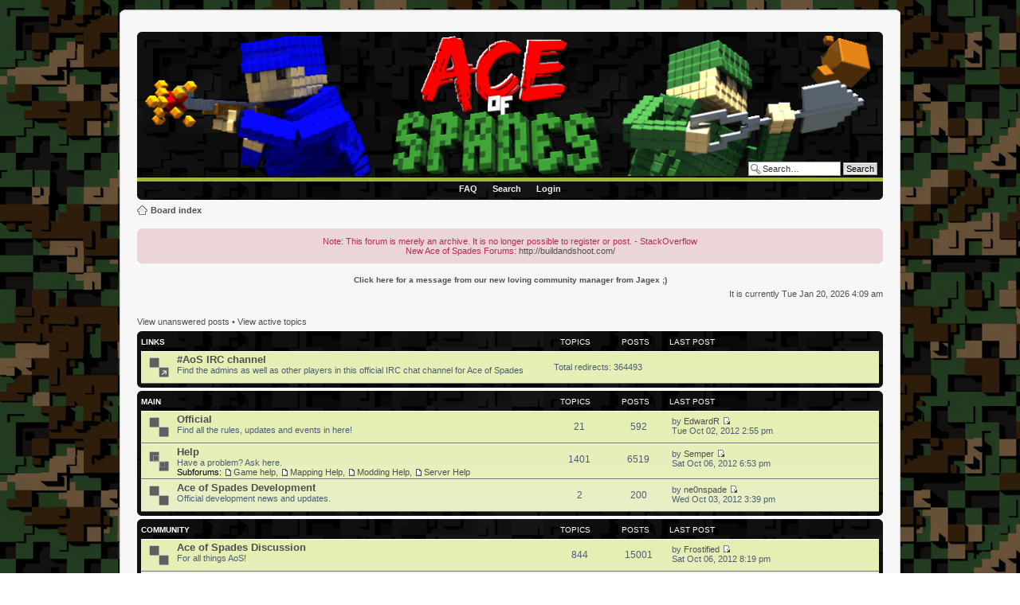

--- FILE ---
content_type: text/html; charset=UTF-8
request_url: https://forumarchive2.spadille.net/index.php?sid=1b2005c280585c608032dd932b56422b
body_size: 4518
content:
<!DOCTYPE html PUBLIC "-//W3C//DTD XHTML 1.0 Strict//EN" "http://www.w3.org/TR/xhtml1/DTD/xhtml1-strict.dtd">
<html xmlns="http://www.w3.org/1999/xhtml" dir="ltr" lang="en-gb" xml:lang="en-gb">
<head>

<meta http-equiv="content-type" content="text/html; charset=UTF-8" />
<meta http-equiv="content-style-type" content="text/css" />
<meta http-equiv="content-language" content="en-gb" />
<meta http-equiv="imagetoolbar" content="no" />
<meta name="resource-type" content="document" />
<meta name="distribution" content="global" />
<meta name="keywords" content="" />
<meta name="description" content="" />

<title>Ace of Spades Forums &bull; Index page</title>



<!--
	phpBB style name: Saphic
	Based on style:   prosilver (this is the default phpBB3 style)
	Original author:  Tom Beddard ( http://www.subBlue.com/ )
	Modified by:      Sopel
	
	NOTE: This page was generated by phpBB, the free open-source bulletin board package.
	      The phpBB Group is not responsible for the content of this page and forum. For more information
	      about phpBB please visit http://www.phpbb.com
-->

<script type="text/javascript">
// <![CDATA[
	var jump_page = 'Enter the page number you wish to go to:';
	var on_page = '';
	var per_page = '';
	var base_url = '';
	var style_cookie = 'phpBBstyle';
	var style_cookie_settings = '; path=/; domain=.ace-spades.com';
	var onload_functions = new Array();
	var onunload_functions = new Array();

	

	/**
	* Find a member
	*/
	function find_username(url)
	{
		popup(url, 760, 570, '_usersearch');
		return false;
	}

	/**
	* New function for handling multiple calls to window.onload and window.unload by pentapenguin
	*/
	window.onload = function()
	{
		for (var i = 0; i < onload_functions.length; i++)
		{
			eval(onload_functions[i]);
		}
	};

	window.onunload = function()
	{
		for (var i = 0; i < onunload_functions.length; i++)
		{
			eval(onunload_functions[i]);
		}
	};

// ]]>
</script>
<script type="text/javascript" src="./styles/prosilver/template/styleswitcher.js"></script>
<script type="text/javascript" src="./styles/prosilver/template/forum_fn.js"></script>

<link href="./styles/saphic/theme/print.css" rel="stylesheet" type="text/css" media="print" title="printonly" />
<link href="./style.php?id=14&amp;lang=en&amp;sid=7ba98e942b029b80f3626cb9f874bbe8" rel="stylesheet" type="text/css" media="screen, projection" />

<link href="./styles/saphic/theme/normal.css" rel="stylesheet" type="text/css" title="A" />
<link href="./styles/saphic/theme/medium.css" rel="alternate stylesheet" type="text/css" title="A+" />
<link href="./styles/saphic/theme/large.css" rel="alternate stylesheet" type="text/css" title="A++" />



</head>

<body id="phpbb" class="section-index ltr">

<div id="preWrap"></div>
<div id="border">
<div id="wrap">
	<a id="top" name="top" accesskey="t"></a>
	<div id="page-header">
		<div class="headerbar">
			<div class="inner"><span class="corners-top"><span></span></span>

			<a href="./index.php?sid=7ba98e942b029b80f3626cb9f874bbe8" title="Board index" id="logo"><img src="./styles/saphic/imageset/banner3d1.png" width="950" height="183" alt="" title="" /></a>


		
			<div id="search-box">
				<form action="./search.php?sid=7ba98e942b029b80f3626cb9f874bbe8" method="get" id="search">
				<fieldset>
					<input name="keywords" id="keywords" type="text" maxlength="128" title="Search for keywords" class="inputbox search" value="Search…" onclick="if(this.value=='Search…')this.value='';" onblur="if(this.value=='')this.value='Search…';" /> 
					<input class="button2" value="Search" type="submit" /><br />
					 <input type="hidden" name="sid" value="7ba98e942b029b80f3626cb9f874bbe8" />

				</fieldset>
				</form>
			</div>
		
			<span class="corners-bottom"><span></span></span></div>
		</div>
		<div id="topseparator"><!-- --></div>
		<div class="navbar">
			<div class="inner" style="text-align: center;">
				<ul class="nav_top">
				<li><a href="./faq.php?sid=7ba98e942b029b80f3626cb9f874bbe8">FAQ</a></li>
				<li><a href="./search.php?sid=7ba98e942b029b80f3626cb9f874bbe8">Search</a></li>
					<li><a href="./ucp.php?mode=login&amp;sid=7ba98e942b029b80f3626cb9f874bbe8">Login</a></li>
				
				</ul>

			<span class="corners-bottom"><span></span></span></div>
		</div>	
		<ul class="linklist navlinks">
				<li class="icon-home"><a href="./index.php?sid=7ba98e942b029b80f3626cb9f874bbe8" accesskey="h">Board index</a> </li>
		</ul>
	</div>

	<a name="start_here"></a>
	<div id="page-body">
		
		 

<script type="text/javascript">
function toggleSally() {
	if (document.getElementById("sallybox").style.display == "none")
		document.getElementById("sallybox").style.display = "block";
	else
		document.getElementById("sallybox").style.display = "none";
}
</script>

   <div id="announcebar" class="rules">
        <div class="inner"><span class="corners-top"><span></span></span>       
<center>Note: This forum is merely an archive. It is no longer possible to register or post. - StackOverflow<br />New Ace of Spades Forums: <a href="http://buildandshoot.com/">http://buildandshoot.com/</a></center>
         <span class="corners-bottom"><span></span></span></div>
     </div>


   <div id="announcebar">
        <div class="inner"><span class="corners-top"><span></span></span>       
<center><b><a href="#" onclick="javascript:toggleSally()">Click here for a message from our new loving community manager from Jagex ;)</a></b>

<div id="sallybox" style="display:none;">
<img src="http://i.imgur.com/WlpLw.png" />
</div></center>
         <span class="corners-bottom"><span></span></span></div>
     </div>

<p class="right">It is currently Tue Jan 20, 2026 4:09 am</p>

<ul class="linklist">
	
		<li><a href="./search.php?search_id=unanswered&amp;sid=7ba98e942b029b80f3626cb9f874bbe8">View unanswered posts</a> &bull; <a href="./search.php?search_id=active_topics&amp;sid=7ba98e942b029b80f3626cb9f874bbe8">View active topics</a></li>
	
</ul>

		<div class="forabg">
			<div class="inner"><span class="corners-top"><span></span></span>
			<ul class="topiclist">
				<li class="header">
					<dl class="icon">
						<dt><a href="./viewforum.php?f=98&amp;sid=7ba98e942b029b80f3626cb9f874bbe8">Links</a></dt>
						<dd class="topics">Topics</dd>
						<dd class="posts">Posts</dd>
						<dd class="lastpost"><span>Last post</span></dd>
					</dl>
				</li>
			</ul>
			<ul class="topiclist forums">
	
		<li class="row">
			<dl class="icon" style="background-image: url(./styles/saphic/imageset/forum_link.gif); background-repeat: no-repeat;">
				<dt title="No unread posts">
				
					<a href="./viewforum.php?f=16&amp;sid=7ba98e942b029b80f3626cb9f874bbe8" class="forumtitle">#AoS IRC channel</a><br />
					Find the admins as well as other players in this official IRC chat channel for Ace of Spades
					
				</dt>
				
					<dd class="redirect"><span>Total redirects: 364493</span></dd>
				
			</dl>
		</li>
	
			</ul>

			<span class="corners-bottom"><span></span></span></div>
		</div>
	
		<div class="forabg">
			<div class="inner"><span class="corners-top"><span></span></span>
			<ul class="topiclist">
				<li class="header">
					<dl class="icon">
						<dt><a href="./viewforum.php?f=1&amp;sid=7ba98e942b029b80f3626cb9f874bbe8">Main</a></dt>
						<dd class="topics">Topics</dd>
						<dd class="posts">Posts</dd>
						<dd class="lastpost"><span>Last post</span></dd>
					</dl>
				</li>
			</ul>
			<ul class="topiclist forums">
	
		<li class="row">
			<dl class="icon" style="background-image: url(./styles/saphic/imageset/forum_read.gif); background-repeat: no-repeat;">
				<dt title="No unread posts">
				
					<a href="./viewforum.php?f=11&amp;sid=7ba98e942b029b80f3626cb9f874bbe8" class="forumtitle">Official</a><br />
					Find all the rules, updates and events in here!
					
				</dt>
				
					<dd class="topics">21 <dfn>Topics</dfn></dd>
					<dd class="posts">592 <dfn>Posts</dfn></dd>
					<dd class="lastpost"><span>
						<dfn>Last post</dfn> by <a href="./memberlist.php?mode=viewprofile&amp;u=3132&amp;sid=7ba98e942b029b80f3626cb9f874bbe8">EdwardR</a>
						<a href="./viewtopic.php?f=11&amp;p=247962&amp;sid=7ba98e942b029b80f3626cb9f874bbe8#p247962"><img src="./styles/saphic/imageset/icon_topic_latest.gif" width="11" height="9" alt="View the latest post" title="View the latest post" /></a> <br />Tue Oct 02, 2012 2:55 pm</span>
					</dd>
				
			</dl>
		</li>
	
		<li class="row">
			<dl class="icon" style="background-image: url(./styles/saphic/imageset/forum_read_subforum.gif); background-repeat: no-repeat;">
				<dt title="No unread posts">
				
					<a href="./viewforum.php?f=17&amp;sid=7ba98e942b029b80f3626cb9f874bbe8" class="forumtitle">Help</a><br />
					Have a problem? Ask here.
					<br /><strong>Subforums: </strong> <a href="./viewforum.php?f=64&amp;sid=7ba98e942b029b80f3626cb9f874bbe8" class="subforum read" title="No unread posts">Game help</a>, <a href="./viewforum.php?f=69&amp;sid=7ba98e942b029b80f3626cb9f874bbe8" class="subforum read" title="No unread posts">Mapping Help</a>, <a href="./viewforum.php?f=74&amp;sid=7ba98e942b029b80f3626cb9f874bbe8" class="subforum read" title="No unread posts">Modding Help</a>, <a href="./viewforum.php?f=78&amp;sid=7ba98e942b029b80f3626cb9f874bbe8" class="subforum read" title="No unread posts">Server Help</a>
				</dt>
				
					<dd class="topics">1401 <dfn>Topics</dfn></dd>
					<dd class="posts">6519 <dfn>Posts</dfn></dd>
					<dd class="lastpost"><span>
						<dfn>Last post</dfn> by <a href="./memberlist.php?mode=viewprofile&amp;u=22537&amp;sid=7ba98e942b029b80f3626cb9f874bbe8">Semper</a>
						<a href="./viewtopic.php?f=78&amp;p=252440&amp;sid=7ba98e942b029b80f3626cb9f874bbe8#p252440"><img src="./styles/saphic/imageset/icon_topic_latest.gif" width="11" height="9" alt="View the latest post" title="View the latest post" /></a> <br />Sat Oct 06, 2012 6:53 pm</span>
					</dd>
				
			</dl>
		</li>
	
		<li class="row">
			<dl class="icon" style="background-image: url(./styles/saphic/imageset/forum_read.gif); background-repeat: no-repeat;">
				<dt title="No unread posts">
				
					<a href="./viewforum.php?f=264&amp;sid=7ba98e942b029b80f3626cb9f874bbe8" class="forumtitle">Ace of Spades Development</a><br />
					Official development news and updates.
					
				</dt>
				
					<dd class="topics">2 <dfn>Topics</dfn></dd>
					<dd class="posts">200 <dfn>Posts</dfn></dd>
					<dd class="lastpost"><span>
						<dfn>Last post</dfn> by <a href="./memberlist.php?mode=viewprofile&amp;u=27496&amp;sid=7ba98e942b029b80f3626cb9f874bbe8">ne0nspade</a>
						<a href="./viewtopic.php?f=264&amp;p=249439&amp;sid=7ba98e942b029b80f3626cb9f874bbe8#p249439"><img src="./styles/saphic/imageset/icon_topic_latest.gif" width="11" height="9" alt="View the latest post" title="View the latest post" /></a> <br />Wed Oct 03, 2012 3:39 pm</span>
					</dd>
				
			</dl>
		</li>
	
			</ul>

			<span class="corners-bottom"><span></span></span></div>
		</div>
	
		<div class="forabg">
			<div class="inner"><span class="corners-top"><span></span></span>
			<ul class="topiclist">
				<li class="header">
					<dl class="icon">
						<dt><a href="./viewforum.php?f=62&amp;sid=7ba98e942b029b80f3626cb9f874bbe8">Community</a></dt>
						<dd class="topics">Topics</dd>
						<dd class="posts">Posts</dd>
						<dd class="lastpost"><span>Last post</span></dd>
					</dl>
				</li>
			</ul>
			<ul class="topiclist forums">
	
		<li class="row">
			<dl class="icon" style="background-image: url(./styles/saphic/imageset/forum_read.gif); background-repeat: no-repeat;">
				<dt title="No unread posts">
				
					<a href="./viewforum.php?f=63&amp;sid=7ba98e942b029b80f3626cb9f874bbe8" class="forumtitle">Ace of Spades Discussion</a><br />
					For all things AoS!
					
				</dt>
				
					<dd class="topics">844 <dfn>Topics</dfn></dd>
					<dd class="posts">15001 <dfn>Posts</dfn></dd>
					<dd class="lastpost"><span>
						<dfn>Last post</dfn> by <a href="./memberlist.php?mode=viewprofile&amp;u=68&amp;sid=7ba98e942b029b80f3626cb9f874bbe8">Frostified</a>
						<a href="./viewtopic.php?f=63&amp;p=252541&amp;sid=7ba98e942b029b80f3626cb9f874bbe8#p252541"><img src="./styles/saphic/imageset/icon_topic_latest.gif" width="11" height="9" alt="View the latest post" title="View the latest post" /></a> <br />Sat Oct 06, 2012 8:19 pm</span>
					</dd>
				
			</dl>
		</li>
	
		<li class="row">
			<dl class="icon" style="background-image: url(./styles/saphic/imageset/forum_read_subforum.gif); background-repeat: no-repeat;">
				<dt title="No unread posts">
				
					<a href="./viewforum.php?f=84&amp;sid=7ba98e942b029b80f3626cb9f874bbe8" class="forumtitle">The Lounge</a><br />
					Off-topic stuff!
					<br /><strong>Subforums: </strong> <a href="./viewforum.php?f=142&amp;sid=7ba98e942b029b80f3626cb9f874bbe8" class="subforum read" title="No unread posts">Introductions/Farewells</a>, <a href="./viewforum.php?f=89&amp;sid=7ba98e942b029b80f3626cb9f874bbe8" class="subforum read" title="No unread posts">Forum Games</a>, <a href="./viewforum.php?f=162&amp;sid=7ba98e942b029b80f3626cb9f874bbe8" class="subforum read" title="No unread posts">Gaming</a>
				</dt>
				
					<dd class="topics">1683 <dfn>Topics</dfn></dd>
					<dd class="posts">52355 <dfn>Posts</dfn></dd>
					<dd class="lastpost"><span>
						<dfn>Last post</dfn> by <a href="./memberlist.php?mode=viewprofile&amp;u=1590&amp;sid=7ba98e942b029b80f3626cb9f874bbe8">matthew0901</a>
						<a href="./viewtopic.php?f=84&amp;p=252574&amp;sid=7ba98e942b029b80f3626cb9f874bbe8#p252574"><img src="./styles/saphic/imageset/icon_topic_latest.gif" width="11" height="9" alt="View the latest post" title="View the latest post" /></a> <br />Sat Oct 06, 2012 8:52 pm</span>
					</dd>
				
			</dl>
		</li>
	
		<li class="row">
			<dl class="icon" style="background-image: url(./styles/saphic/imageset/forum_read_locked.gif); background-repeat: no-repeat;">
				<dt title="Forum locked">
				
					<a href="./viewforum.php?f=65&amp;sid=7ba98e942b029b80f3626cb9f874bbe8" class="forumtitle">Suggestions</a><br />
					Have ideas on what could improve the game? Get opinions in here!
					<br /><strong>Subforums: </strong> <a href="./viewforum.php?f=10&amp;sid=7ba98e942b029b80f3626cb9f874bbe8" class="subforum read" title="No unread posts">Forum</a>, <a href="./viewforum.php?f=234&amp;sid=7ba98e942b029b80f3626cb9f874bbe8" class="subforum read" title="No unread posts">Game</a>
				</dt>
				
					<dd class="topics">1443 <dfn>Topics</dfn></dd>
					<dd class="posts">14855 <dfn>Posts</dfn></dd>
					<dd class="lastpost"><span>
						<dfn>Last post</dfn> by <a href="./memberlist.php?mode=viewprofile&amp;u=23552&amp;sid=7ba98e942b029b80f3626cb9f874bbe8">Socrates</a>
						<a href="./viewtopic.php?f=234&amp;p=252535&amp;sid=7ba98e942b029b80f3626cb9f874bbe8#p252535"><img src="./styles/saphic/imageset/icon_topic_latest.gif" width="11" height="9" alt="View the latest post" title="View the latest post" /></a> <br />Sat Oct 06, 2012 8:13 pm</span>
					</dd>
				
			</dl>
		</li>
	
		<li class="row">
			<dl class="icon" style="background-image: url(./styles/saphic/imageset/forum_read.gif); background-repeat: no-repeat;">
				<dt title="No unread posts">
				
					<a href="./viewforum.php?f=61&amp;sid=7ba98e942b029b80f3626cb9f874bbe8" class="forumtitle">Event Discussion</a><br />
					Have an idea for an event? Plan it out and get interest
					
				</dt>
				
					<dd class="topics">114 <dfn>Topics</dfn></dd>
					<dd class="posts">2350 <dfn>Posts</dfn></dd>
					<dd class="lastpost"><span>
						<dfn>Last post</dfn> by <a href="./memberlist.php?mode=viewprofile&amp;u=4848&amp;sid=7ba98e942b029b80f3626cb9f874bbe8">StrawHatPirate</a>
						<a href="./viewtopic.php?f=61&amp;p=252567&amp;sid=7ba98e942b029b80f3626cb9f874bbe8#p252567"><img src="./styles/saphic/imageset/icon_topic_latest.gif" width="11" height="9" alt="View the latest post" title="View the latest post" /></a> <br />Sat Oct 06, 2012 8:42 pm</span>
					</dd>
				
			</dl>
		</li>
	
		<li class="row">
			<dl class="icon" style="background-image: url(./styles/saphic/imageset/forum_read_subforum.gif); background-repeat: no-repeat;">
				<dt title="No unread posts">
				
					<a href="./viewforum.php?f=77&amp;sid=7ba98e942b029b80f3626cb9f874bbe8" class="forumtitle">Server</a><br />
					For all your hosting needs.
					<br /><strong>Subforums: </strong> <a href="./viewforum.php?f=80&amp;sid=7ba98e942b029b80f3626cb9f874bbe8" class="subforum read" title="No unread posts">Script releases</a>, <a href="./viewforum.php?f=99&amp;sid=7ba98e942b029b80f3626cb9f874bbe8" class="subforum read" title="No unread posts">pyspades</a>
				</dt>
				
					<dd class="topics">450 <dfn>Topics</dfn></dd>
					<dd class="posts">3799 <dfn>Posts</dfn></dd>
					<dd class="lastpost"><span>
						<dfn>Last post</dfn> by <a href="./memberlist.php?mode=viewprofile&amp;u=817&amp;sid=7ba98e942b029b80f3626cb9f874bbe8">Rydogger</a>
						<a href="./viewtopic.php?f=265&amp;p=252511&amp;sid=7ba98e942b029b80f3626cb9f874bbe8#p252511"><img src="./styles/saphic/imageset/icon_topic_latest.gif" width="11" height="9" alt="View the latest post" title="View the latest post" /></a> <br />Sat Oct 06, 2012 7:45 pm</span>
					</dd>
				
			</dl>
		</li>
	
		<li class="row">
			<dl class="icon" style="background-image: url(./styles/saphic/imageset/forum_read_subforum.gif); background-repeat: no-repeat;">
				<dt title="No unread posts">
				
					<a href="./viewforum.php?f=4&amp;sid=7ba98e942b029b80f3626cb9f874bbe8" class="forumtitle">Clans</a><br />
					Home of the AoS Clan scene
					
				</dt>
				
					<dd class="topics">2373 <dfn>Topics</dfn></dd>
					<dd class="posts">75304 <dfn>Posts</dfn></dd>
					<dd class="lastpost"><span>
						<dfn>Last post</dfn> by <a href="./memberlist.php?mode=viewprofile&amp;u=4789&amp;sid=7ba98e942b029b80f3626cb9f874bbe8">Carnage</a>
						<a href="./viewtopic.php?f=277&amp;p=252575&amp;sid=7ba98e942b029b80f3626cb9f874bbe8#p252575"><img src="./styles/saphic/imageset/icon_topic_latest.gif" width="11" height="9" alt="View the latest post" title="View the latest post" /></a> <br />Sat Oct 06, 2012 8:55 pm</span>
					</dd>
				
			</dl>
		</li>
	
			</ul>

			<span class="corners-bottom"><span></span></span></div>
		</div>
	
		<div class="forabg">
			<div class="inner"><span class="corners-top"><span></span></span>
			<ul class="topiclist">
				<li class="header">
					<dl class="icon">
						<dt><a href="./viewforum.php?f=83&amp;sid=7ba98e942b029b80f3626cb9f874bbe8">Content</a></dt>
						<dd class="topics">Topics</dd>
						<dd class="posts">Posts</dd>
						<dd class="lastpost"><span>Last post</span></dd>
					</dl>
				</li>
			</ul>
			<ul class="topiclist forums">
	
		<li class="row">
			<dl class="icon" style="background-image: url(./styles/saphic/imageset/forum_read_subforum.gif); background-repeat: no-repeat;">
				<dt title="No unread posts">
				
					<a href="./viewforum.php?f=70&amp;sid=7ba98e942b029b80f3626cb9f874bbe8" class="forumtitle">Mods</a><br />
					Skins/Guns/Scopes.
					
				</dt>
				
					<dd class="topics">1802 <dfn>Topics</dfn></dd>
					<dd class="posts">23885 <dfn>Posts</dfn></dd>
					<dd class="lastpost"><span>
						<dfn>Last post</dfn> by <a href="./memberlist.php?mode=viewprofile&amp;u=25475&amp;sid=7ba98e942b029b80f3626cb9f874bbe8">MuOa</a>
						<a href="./viewtopic.php?f=70&amp;p=252573&amp;sid=7ba98e942b029b80f3626cb9f874bbe8#p252573"><img src="./styles/saphic/imageset/icon_topic_latest.gif" width="11" height="9" alt="View the latest post" title="View the latest post" /></a> <br />Sat Oct 06, 2012 8:49 pm</span>
					</dd>
				
			</dl>
		</li>
	
		<li class="row">
			<dl class="icon" style="background-image: url(./styles/saphic/imageset/forum_read_subforum.gif); background-repeat: no-repeat;">
				<dt title="No unread posts">
				
					<a href="./viewforum.php?f=66&amp;sid=7ba98e942b029b80f3626cb9f874bbe8" class="forumtitle">Mapping</a><br />
					All things voxel.
					
				</dt>
				
					<dd class="topics">371 <dfn>Topics</dfn></dd>
					<dd class="posts">3224 <dfn>Posts</dfn></dd>
					<dd class="lastpost"><span>
						<dfn>Last post</dfn> by <a href="./memberlist.php?mode=viewprofile&amp;u=19926&amp;sid=7ba98e942b029b80f3626cb9f874bbe8">TheRealSponge</a>
						<a href="./viewtopic.php?f=67&amp;p=252302&amp;sid=7ba98e942b029b80f3626cb9f874bbe8#p252302"><img src="./styles/saphic/imageset/icon_topic_latest.gif" width="11" height="9" alt="View the latest post" title="View the latest post" /></a> <br />Sat Oct 06, 2012 4:17 pm</span>
					</dd>
				
			</dl>
		</li>
	
		<li class="row">
			<dl class="icon" style="background-image: url(./styles/saphic/imageset/forum_read.gif); background-repeat: no-repeat;">
				<dt title="No unread posts">
				
					<a href="./viewforum.php?f=164&amp;sid=7ba98e942b029b80f3626cb9f874bbe8" class="forumtitle">Tools/Utilities</a><br />
					All third party apps for AoS.
					
				</dt>
				
					<dd class="topics">53 <dfn>Topics</dfn></dd>
					<dd class="posts">895 <dfn>Posts</dfn></dd>
					<dd class="lastpost"><span>
						<dfn>Last post</dfn> by <a href="./memberlist.php?mode=viewprofile&amp;u=15136&amp;sid=7ba98e942b029b80f3626cb9f874bbe8">FaultCheck</a>
						<a href="./viewtopic.php?f=164&amp;p=250877&amp;sid=7ba98e942b029b80f3626cb9f874bbe8#p250877"><img src="./styles/saphic/imageset/icon_topic_latest.gif" width="11" height="9" alt="View the latest post" title="View the latest post" /></a> <br />Thu Oct 04, 2012 7:06 pm</span>
					</dd>
				
			</dl>
		</li>
	
		<li class="row">
			<dl class="icon" style="background-image: url(./styles/saphic/imageset/forum_read.gif); background-repeat: no-repeat;">
				<dt title="No unread posts">
				
					<a href="./viewforum.php?f=163&amp;sid=7ba98e942b029b80f3626cb9f874bbe8" class="forumtitle">Media</a><br />
					Share your AoS videos and gfx!
					
				</dt>
				
					<dd class="topics">239 <dfn>Topics</dfn></dd>
					<dd class="posts">3519 <dfn>Posts</dfn></dd>
					<dd class="lastpost"><span>
						<dfn>Last post</dfn> by <a href="./memberlist.php?mode=viewprofile&amp;u=14701&amp;sid=7ba98e942b029b80f3626cb9f874bbe8">RobertZg</a>
						<a href="./viewtopic.php?f=163&amp;p=252562&amp;sid=7ba98e942b029b80f3626cb9f874bbe8#p252562"><img src="./styles/saphic/imageset/icon_topic_latest.gif" width="11" height="9" alt="View the latest post" title="View the latest post" /></a> <br />Sat Oct 06, 2012 8:37 pm</span>
					</dd>
				
			</dl>
		</li>
	
			</ul>

			<span class="corners-bottom"><span></span></span></div>
		</div>
	
	<form method="post" action="./ucp.php?mode=login&amp;sid=7ba98e942b029b80f3626cb9f874bbe8" class="headerspace">
	<h3><a href="./ucp.php?mode=login&amp;sid=7ba98e942b029b80f3626cb9f874bbe8">Login</a></h3>
		<fieldset class="quick-login">
			<label for="username">Username:</label>&nbsp;<input type="text" name="username" id="username" size="10" class="inputbox" title="Username" />
			<label for="password">Password:</label>&nbsp;<input type="password" name="password" id="password" size="10" class="inputbox" title="Password" />
			
				| <label for="autologin">Log me on automatically each visit <input type="checkbox" name="autologin" id="autologin" /></label>
			
			<input type="submit" name="login" value="Login" class="button2" />
			<input type="hidden" name="redirect" value="./index.php?sid=7ba98e942b029b80f3626cb9f874bbe8" />

		</fieldset>
	</form>
<h3>Who is online</h3>
	<p>In total there are <strong>213</strong> users online :: 0 registered, 0 hidden and 213 guests (based on users active over the past 3 minutes)<br />Most users ever online was <strong>2467</strong> on Sun Jan 19, 2025 12:42 pm<br /> <br />Registered users: No registered users
	<br /><em>Legend: <a style="color:#AA0000" href="./memberlist.php?mode=group&amp;g=5&amp;sid=7ba98e942b029b80f3626cb9f874bbe8">Administrators</a>, <a style="color:#009900" href="./memberlist.php?mode=group&amp;g=4&amp;sid=7ba98e942b029b80f3626cb9f874bbe8">Global moderators</a>, <a style="color:#FF6600" href="./memberlist.php?mode=group&amp;g=50&amp;sid=7ba98e942b029b80f3626cb9f874bbe8">Local Mods</a>, <a style="color:#0066FF" href="./memberlist.php?mode=group&amp;g=31&amp;sid=7ba98e942b029b80f3626cb9f874bbe8">Moderators</a>, <a style="color:#CC9999" href="./memberlist.php?mode=group&amp;g=63&amp;sid=7ba98e942b029b80f3626cb9f874bbe8">News Team</a></em></p>

	<h3>Statistics</h3>
	<p>Total posts <strong>221032</strong> &bull; Total topics <strong>12609</strong> &bull; Total members <strong>18010</strong> &bull; Our newest member <strong><a href="./memberlist.php?mode=viewprofile&amp;u=27867&amp;sid=7ba98e942b029b80f3626cb9f874bbe8">DeaTHx70</a></strong></p>
</div>

<div id="page-footer">

	<div class="navbar">
		<div class="inner"><span class="corners-top"><span></span></span>

		<ul class="footer-linklist">
			<li><a class="icon-home" href="./index.php?sid=7ba98e942b029b80f3626cb9f874bbe8" accesskey="h">Board index</a></li>
				
			<li class="rightside"><a href="./memberlist.php?mode=leaders&amp;sid=7ba98e942b029b80f3626cb9f874bbe8">The team</a> &bull; <a href="./ucp.php?mode=delete_cookies&amp;sid=7ba98e942b029b80f3626cb9f874bbe8">Delete all board cookies</a> &bull; All times are UTC [ <abbr title="Daylight Saving Time">DST</abbr> ]</li>
		</ul>

		<span class="corners-bottom"><span></span></span></div>
	</div>
	
<div class="copyright">
		
	</div>
</div>

</div>
</div>
<div id="postWrap"></div>

<div>
	<a id="bottom" name="bottom" accesskey="z"></a>
	
</div>

<script defer src="https://static.cloudflareinsights.com/beacon.min.js/vcd15cbe7772f49c399c6a5babf22c1241717689176015" integrity="sha512-ZpsOmlRQV6y907TI0dKBHq9Md29nnaEIPlkf84rnaERnq6zvWvPUqr2ft8M1aS28oN72PdrCzSjY4U6VaAw1EQ==" data-cf-beacon='{"version":"2024.11.0","token":"0d1eedaa41fd4859af6902c61fe9f6be","r":1,"server_timing":{"name":{"cfCacheStatus":true,"cfEdge":true,"cfExtPri":true,"cfL4":true,"cfOrigin":true,"cfSpeedBrain":true},"location_startswith":null}}' crossorigin="anonymous"></script>
</body>
</html>